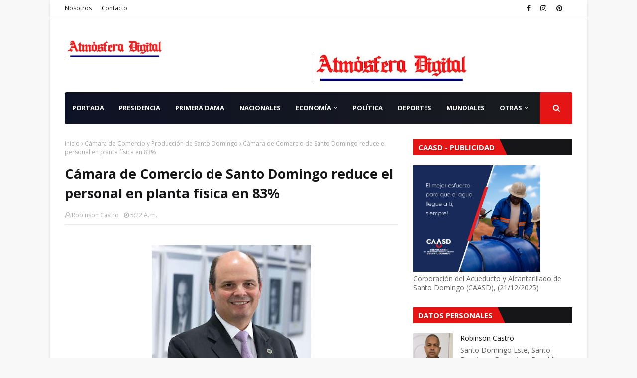

--- FILE ---
content_type: text/html; charset=UTF-8
request_url: https://www.atmosferadigital.net/b/stats?style=BLACK_TRANSPARENT&timeRange=ALL_TIME&token=APq4FmCNobpa3G_oesclhcnKYOUB6zN6d6Yyrtbt_sVKT6Pyir4b7oB18qBJzf2JI9zoYhQxoWHPzpEgJcpr2v5u4CAVsKiFNg
body_size: -54
content:
{"total":3945775,"sparklineOptions":{"backgroundColor":{"fillOpacity":0.1,"fill":"#000000"},"series":[{"areaOpacity":0.3,"color":"#202020"}]},"sparklineData":[[0,34],[1,100],[2,28],[3,25],[4,21],[5,42],[6,45],[7,39],[8,52],[9,35],[10,35],[11,34],[12,36],[13,42],[14,37],[15,39],[16,43],[17,46],[18,51],[19,45],[20,61],[21,61],[22,56],[23,39],[24,62],[25,43],[26,30],[27,36],[28,46],[29,11]],"nextTickMs":87804}

--- FILE ---
content_type: text/html; charset=utf-8
request_url: https://www.google.com/recaptcha/api2/aframe
body_size: 268
content:
<!DOCTYPE HTML><html><head><meta http-equiv="content-type" content="text/html; charset=UTF-8"></head><body><script nonce="M5qy7T2ld5jHTEVV8mIc9w">/** Anti-fraud and anti-abuse applications only. See google.com/recaptcha */ try{var clients={'sodar':'https://pagead2.googlesyndication.com/pagead/sodar?'};window.addEventListener("message",function(a){try{if(a.source===window.parent){var b=JSON.parse(a.data);var c=clients[b['id']];if(c){var d=document.createElement('img');d.src=c+b['params']+'&rc='+(localStorage.getItem("rc::a")?sessionStorage.getItem("rc::b"):"");window.document.body.appendChild(d);sessionStorage.setItem("rc::e",parseInt(sessionStorage.getItem("rc::e")||0)+1);localStorage.setItem("rc::h",'1769571313764');}}}catch(b){}});window.parent.postMessage("_grecaptcha_ready", "*");}catch(b){}</script></body></html>

--- FILE ---
content_type: text/javascript; charset=UTF-8
request_url: https://www.atmosferadigital.net/2020/03/camara-de-comercio-de-santo-domingo.html?action=getFeed&widgetId=Feed3&widgetType=Feed&responseType=js&xssi_token=AOuZoY4mkqtJC48ENSAmGFEw94uKTaqwkg%3A1769571304364
body_size: 451
content:
try {
_WidgetManager._HandleControllerResult('Feed3', 'getFeed',{'status': 'ok', 'feed': {'entries': [{'title': 'MP solicita prisi\xf3n preventiva contra teniente coronel por la muerte de una \njoven en el Mirador Sur', 'link': 'https://ensegundos.do/2026/01/27/mp-solicita-prision-preventiva-contra-teniente-coronel-por-la-muerte-de-una-joven-en-el-mirador-sur/', 'publishedDate': '2026-01-27T12:59:15.000-08:00', 'author': 'Jos\xe9 Peguero'}, {'title': 'Cierran negocios por vender bebidas alcoh\xf3licas a menores en ciudad Juan \nBosch', 'link': 'https://ensegundos.do/2026/01/27/cierran-negocios-por-vender-bebidas-alcoholicas-a-menores-en-ciudad-juan-bosch/', 'publishedDate': '2026-01-27T12:39:38.000-08:00', 'author': 'Ensegundos.do'}, {'title': 'El Reloj del Apocalipsis se acerca m\xe1s que nunca a la cat\xe1strofe', 'link': 'https://ensegundos.do/2026/01/27/el-reloj-del-apocalipsis-se-acerca-mas-que-nunca-a-la-catastrofe/', 'publishedDate': '2026-01-27T12:12:46.000-08:00', 'author': 'Jos\xe9 Peguero'}, {'title': 'Todo lo que podr\xe1s hacer con la versi\xf3n digital de la nueva c\xe9dula', 'link': 'https://ensegundos.do/2026/01/27/todo-lo-que-podras-hacer-con-la-version-digital-de-la-nueva-cedula/', 'publishedDate': '2026-01-27T12:10:11.000-08:00', 'author': 'Amaury Mo'}, {'title': 'California lanza investigaci\xf3n a TikTok por censurar cr\xedticas contra Trump', 'link': 'https://ensegundos.do/2026/01/27/california-lanza-investigacion-a-tiktok-por-censurar-criticas-contra-trump/', 'publishedDate': '2026-01-27T12:04:42.000-08:00', 'author': 'AFP'}], 'title': 'Ensegundos.net de Rep\xfablica Dominicana y el mundo'}});
} catch (e) {
  if (typeof log != 'undefined') {
    log('HandleControllerResult failed: ' + e);
  }
}


--- FILE ---
content_type: text/plain
request_url: https://www.google-analytics.com/j/collect?v=1&_v=j102&a=1388137476&t=pageview&_s=1&dl=https%3A%2F%2Fwww.atmosferadigital.net%2F2020%2F03%2Fcamara-de-comercio-de-santo-domingo.html&ul=en-us%40posix&dt=C%C3%A1mara%20de%20Comercio%20de%20Santo%20Domingo%20reduce%20el%20personal%20en%20planta%20f%C3%ADsica%20en%2083%25&sr=1280x720&vp=1280x720&_u=IEBAAEABAAAAACAAI~&jid=1085033784&gjid=1749779956&cid=1452078263.1769571307&tid=UA-31719807-1&_gid=101001303.1769571307&_r=1&_slc=1&z=1176758715
body_size: -453
content:
2,cG-Z6V46WZ2XJ